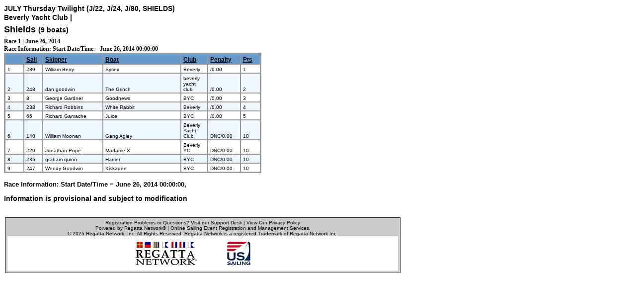

--- FILE ---
content_type: text/html; charset=UTF-8
request_url: https://www.regattanetwork.com/clubmgmt/applet_race_scores.php?regatta_id=8033&race_num=1&fleet=Shields
body_size: 7135
content:

<!DOCTYPE HTML PUBLIC "-//W3C//DTD HTML 4.01 Transitional//EN"  "http://www.w3.org/TR/1999/REC-html401-19991224/loose.dtd">
<html>
<link href="mgmt_style.css" rel="stylesheet" type="text/css" />
<style type="text/css">
  table { font-family:Verdana; font-size: 2; font-weight: normal; }
.score_header {
  font-family: Verdana, Arial, Helvetica, sans-serif;
  font-size: 12px;
  font-weight: bold;
  color: #000000;
  text-decoration: underline;
  background-color: #6699CC;
  text-align: left;
  vertical-align: bottom;
  padding-top: 4px;
  padding-right: 4px;
  padding-bottom: 1px;
  padding-left: 4px;
  border: 1px solid #999999;
}

.score_line1 {
  font-family: Verdana, Arial, Helvetica, sans-serif;
  font-size: 10px;
  font-weight: normal;
  color: #000000;
  background-color: #FFFFFF;
  text-align: left;
  vertical-align: bottom;
  padding-top: 4px;
  padding-right: 4px;
  padding-bottom: 1px;
  padding-left: 4px;
  border: 1px solid #999999;
}
.score_line0 {
  font-family: Verdana, Arial, Helvetica, sans-serif;
  font-size: 10px;
  font-weight: normal;
  color: #000000;
  background-color: #EEF6FF;
  text-align: left;
  vertical-align: bottom;
  padding-top: 4px;
  padding-right: 4px;
  padding-bottom: 1px;
  padding-left: 4px;
  border: 1px solid #999999;
}
</style>

<head>
  <meta http-equiv="Content-Type" content="text/html; charset=iso-8859-1">
  <meta http-equiv="Content-Style-Type" content="text/css">
<title>

 Regatta - Race 1 Results, Regatta Network</title></head>
<body>
<font face="Verdana">
<h4><b>JULY Thursday Twilight (J/22, J/24, J/80, SHIELDS)<br>
  Beverly Yacht Club |         </h4>

 <h3><a name="j22" href="">Shields</a> <small><small>(9 boats) </small></small></h3>

  Race 1   | June 26, 2014</h2>
<BR><B>Race Information: Start Date/Time = June 26, 2014  00:00:00
<table  border="0" cellspacing="0" cellpadding="2">
  <tr>
    <td bgcolor="#999999">
        <table border=0 cellspacing=0 cellpadding=1>
            <thead>
      <tr>
<td width="25" class="score_header pos"></td><td width="25" class="score_header">Sail</td> <td width="100" class="score_header">Skipper</td><td width="132" class="score_header">Boat</td><td width="30" class="score_header">Club</td>    
      
    
<td width="50" class="score_header">Penalty</td> <td width="25" class="score_header">Pts</td>      </tr>
    </thead> 
      <tbody class="results" data-fleet="Shields">
            <tr>
<td class="score_line1 pos">1</td><td class="score_line1 sail-num">239</td><td class="score_line1">William Berry</td> 

<td class="score_line1">Syrinx</td><td class="score_line1">Beverly </td>













<td class="score_line1">
/0.00

</td><td class="score_line1">1</td>

      </tr>
            <tr>
<td class="score_line0 pos">2</td><td class="score_line0 sail-num">248</td><td class="score_line0">dan goodwin</td> 

<td class="score_line0">The Grinch</td><td class="score_line0">beverly yacht club </td>













<td class="score_line0">
/0.00

</td><td class="score_line0">2</td>

      </tr>
            <tr>
<td class="score_line1 pos">3</td><td class="score_line1 sail-num">8</td><td class="score_line1">George Gardner</td> 

<td class="score_line1">Goodnews</td><td class="score_line1">BYC </td>













<td class="score_line1">
/0.00

</td><td class="score_line1">3</td>

      </tr>
            <tr>
<td class="score_line0 pos">4</td><td class="score_line0 sail-num">238</td><td class="score_line0">Richard Robbins</td> 

<td class="score_line0">White Rabbit</td><td class="score_line0">Beverly </td>













<td class="score_line0">
/0.00

</td><td class="score_line0">4</td>

      </tr>
            <tr>
<td class="score_line1 pos">5</td><td class="score_line1 sail-num">66</td><td class="score_line1">Richard Gamache</td> 

<td class="score_line1">Juice</td><td class="score_line1">BYC </td>













<td class="score_line1">
/0.00

</td><td class="score_line1">5</td>

      </tr>
            <tr>
<td class="score_line0 pos">6</td><td class="score_line0 sail-num">140</td><td class="score_line0">William Moonan</td> 

<td class="score_line0">Gang Agley</td><td class="score_line0">Beverly Yacht Club </td>













<td class="score_line0">
DNC/0.00

</td><td class="score_line0">10</td>

      </tr>
            <tr>
<td class="score_line1 pos">7</td><td class="score_line1 sail-num">220</td><td class="score_line1">Jonathan Pope</td> 

<td class="score_line1">Madame X</td><td class="score_line1">Beverly YC </td>













<td class="score_line1">
DNC/0.00

</td><td class="score_line1">10</td>

      </tr>
            <tr>
<td class="score_line0 pos">8</td><td class="score_line0 sail-num">235</td><td class="score_line0">graham quinn</td> 

<td class="score_line0">Harrier</td><td class="score_line0">BYC </td>













<td class="score_line0">
DNC/0.00

</td><td class="score_line0">10</td>

      </tr>
            <tr>
<td class="score_line1 pos">9</td><td class="score_line1 sail-num">247</td><td class="score_line1">Wendy Goodwin</td> 

<td class="score_line1">Kiskadee</td><td class="score_line1">BYC </td>













<td class="score_line1">
DNC/0.00

</td><td class="score_line1">10</td>

      </tr>
          </table></td>
  </tr>
</tbody>
</table>
<font size=2 face="verdana, arial">

<BR><B>Race Information: Start Date/Time = June 26, 2014  00:00:00,
  <p>
</font>
<h4>Information is provisional and subject to modification<br></h4>
  </p>
<br>






<table width="800">
                      <tr>
                        <td colspan="5" class="disclaimer_box">                <link href="mgmt_style_rsp.css" rel="stylesheet" type="text/css" />
<div align="center">Registration Problems or Questions? <a href="http://support.regattanetwork.com/">Visit our Support Desk</a> | <a href="https://www.regattanetwork.com/html/privacy.html" target=_new">View Our Privacy Policy</a><br />

  <a href="http://www.regattanetwork.com/" target="_blank">Powered by Regatta Network&#174</a> |
  Online Sailing Event Registration and Management Services.<br />
&copy; 2025  <a href="http://www.regattanetwork.com/" target="_blank">Regatta Network</a>, Inc. All Rights Reserved. Regatta Network is a registered Trademark of Regatta Network Inc.<BR>

</div>
<div align="center">
  <table width="100%" border="0" cellspacing="0" cellpadding="0">
                    <tr>
      <td bgcolor="#FFFFFF"><div align="center"><img src="https://www.regattanetwork.com/assets/rn_only_footer.gif" alt="Powered by Regatta Network"  /><img src="https://www.regattanetwork.com/clubmgmt/images/USSA-logo-right48.gif" alt="Powered by Regatta Network"  /></div></td>
    </tr>
                  </table>
<script type="text/javascript" src="https://cdn.ywxi.net/js/1.js" async></script>
</div></td>
                      </tr>
</table>
<P>

</body></html>
